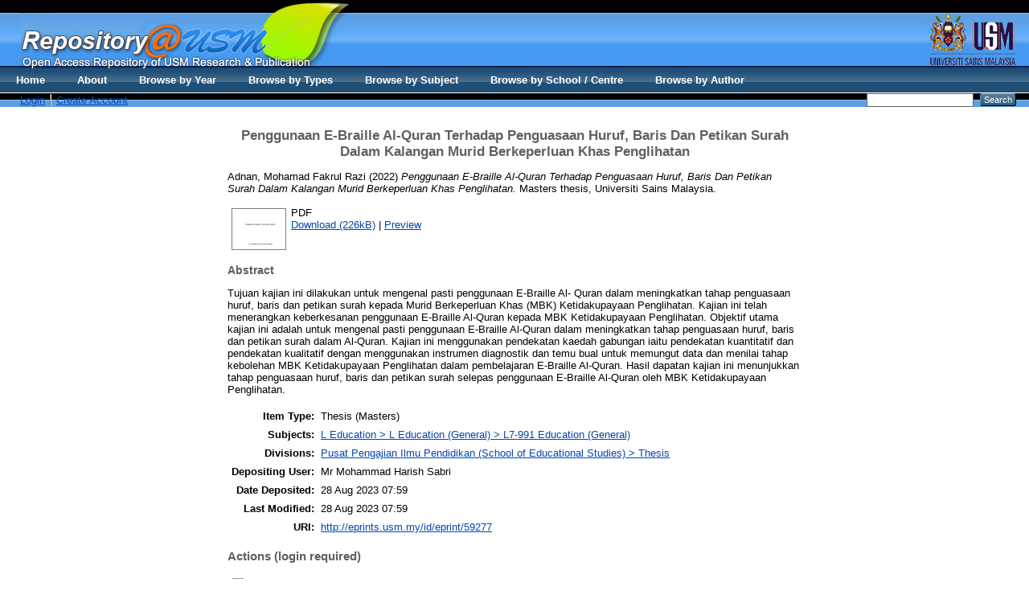

--- FILE ---
content_type: text/html; charset=utf-8
request_url: http://eprints.usm.my/59277/
body_size: 19948
content:
<!DOCTYPE html PUBLIC "-//W3C//DTD XHTML 1.0 Transitional//EN" "http://www.w3.org/TR/xhtml1/DTD/xhtml1-transitional.dtd">
<html xmlns="http://www.w3.org/1999/xhtml">
  <head>
    <title>Welcome to Repository@USM - USM Research and Publication</title>
        
    <script type="text/javascript" src="/javascript/auto.js"><!-- padder --></script>
    <style type="text/css" media="screen">@import url(/style/auto.css);</style>
    <style type="text/css" media="print">@import url(/style/print.css);</style>
    <link rel="icon" href="/favicon.ico" type="image/x-icon" />
    <link rel="shortcut icon" href="/favicon.ico" type="image/x-icon" />
    <link rel="Top" href="http://eprints.usm.my/" />
    <link rel="Search" href="http://eprints.usm.my/cgi/search" />
    <meta name="eprints.eprintid" content="59277" />
<meta name="eprints.rev_number" content="7" />
<meta name="eprints.eprint_status" content="archive" />
<meta name="eprints.userid" content="20148" />
<meta name="eprints.dir" content="disk0/00/05/92/77" />
<meta name="eprints.datestamp" content="2023-08-28 07:59:17" />
<meta name="eprints.lastmod" content="2023-08-28 07:59:17" />
<meta name="eprints.status_changed" content="2023-08-28 07:59:17" />
<meta name="eprints.type" content="thesis" />
<meta name="eprints.metadata_visibility" content="show" />
<meta name="eprints.creators_name" content="Adnan, Mohamad Fakrul Razi" />
<meta name="eprints.title" content="Penggunaan E-Braille Al-Quran
Terhadap Penguasaan Huruf, Baris Dan
Petikan Surah Dalam Kalangan Murid
Berkeperluan Khas Penglihatan" />
<meta name="eprints.ispublished" content="submitted" />
<meta name="eprints.subjects" content="L7-991" />
<meta name="eprints.divisions" content="thesisedu" />
<meta name="eprints.full_text_status" content="public" />
<meta name="eprints.abstract" content="Tujuan kajian ini dilakukan untuk mengenal pasti penggunaan E-Braille Al-
Quran dalam meningkatkan tahap penguasaan huruf, baris dan petikan surah kepada
Murid Berkeperluan Khas (MBK) Ketidakupayaan Penglihatan. Kajian ini telah
menerangkan keberkesanan penggunaan E-Braille Al-Quran kepada MBK
Ketidakupayaan Penglihatan. Objektif utama kajian ini adalah untuk mengenal pasti
penggunaan E-Braille Al-Quran dalam meningkatkan tahap penguasaan huruf, baris
dan petikan surah dalam Al-Quran. Kajian ini menggunakan pendekatan kaedah
gabungan iaitu pendekatan kuantitatif dan pendekatan kualitatif dengan
menggunakan instrumen diagnostik dan temu bual untuk memungut data dan menilai
tahap kebolehan MBK Ketidakupayaan Penglihatan dalam pembelajaran E-Braille
Al-Quran. Hasil dapatan kajian ini menunjukkan tahap penguasaan huruf, baris dan
petikan surah selepas penggunaan E-Braille Al-Quran oleh MBK Ketidakupayaan
Penglihatan." />
<meta name="eprints.date" content="2022-08" />
<meta name="eprints.date_type" content="completed" />
<meta name="eprints.pages" content="24" />
<meta name="eprints.institution" content="Universiti Sains Malaysia" />
<meta name="eprints.department" content="Pusat Pengajian Ilmu Pendidikan" />
<meta name="eprints.thesis_type" content="masters" />
<meta name="eprints.citation" content="  Adnan, Mohamad Fakrul Razi  (2022) Penggunaan E-Braille Al-Quran Terhadap Penguasaan Huruf, Baris Dan Petikan Surah Dalam Kalangan Murid Berkeperluan Khas Penglihatan.  Masters thesis, Universiti Sains Malaysia.   " />
<meta name="eprints.document_url" content="http://eprints.usm.my/59277/1/MOHAMAD%20FAKRUL%20RAZI%20BIN%20ADNAN%20-%20TESIS%20cut.pdf" />
<link rel="schema.DC" href="http://purl.org/DC/elements/1.0/" />
<meta name="DC.relation" content="http://eprints.usm.my/59277/" />
<meta name="DC.title" content="Penggunaan E-Braille Al-Quran
Terhadap Penguasaan Huruf, Baris Dan
Petikan Surah Dalam Kalangan Murid
Berkeperluan Khas Penglihatan" />
<meta name="DC.creator" content="Adnan, Mohamad Fakrul Razi" />
<meta name="DC.subject" content="L7-991 Education (General)" />
<meta name="DC.description" content="Tujuan kajian ini dilakukan untuk mengenal pasti penggunaan E-Braille Al-
Quran dalam meningkatkan tahap penguasaan huruf, baris dan petikan surah kepada
Murid Berkeperluan Khas (MBK) Ketidakupayaan Penglihatan. Kajian ini telah
menerangkan keberkesanan penggunaan E-Braille Al-Quran kepada MBK
Ketidakupayaan Penglihatan. Objektif utama kajian ini adalah untuk mengenal pasti
penggunaan E-Braille Al-Quran dalam meningkatkan tahap penguasaan huruf, baris
dan petikan surah dalam Al-Quran. Kajian ini menggunakan pendekatan kaedah
gabungan iaitu pendekatan kuantitatif dan pendekatan kualitatif dengan
menggunakan instrumen diagnostik dan temu bual untuk memungut data dan menilai
tahap kebolehan MBK Ketidakupayaan Penglihatan dalam pembelajaran E-Braille
Al-Quran. Hasil dapatan kajian ini menunjukkan tahap penguasaan huruf, baris dan
petikan surah selepas penggunaan E-Braille Al-Quran oleh MBK Ketidakupayaan
Penglihatan." />
<meta name="DC.date" content="2022-08" />
<meta name="DC.type" content="Thesis" />
<meta name="DC.type" content="NonPeerReviewed" />
<meta name="DC.format" content="application/pdf" />
<meta name="DC.language" content="en" />
<meta name="DC.identifier" content="http://eprints.usm.my/59277/1/MOHAMAD%20FAKRUL%20RAZI%20BIN%20ADNAN%20-%20TESIS%20cut.pdf" />
<meta name="DC.identifier" content="  Adnan, Mohamad Fakrul Razi  (2022) Penggunaan E-Braille Al-Quran Terhadap Penguasaan Huruf, Baris Dan Petikan Surah Dalam Kalangan Murid Berkeperluan Khas Penglihatan.  Masters thesis, Universiti Sains Malaysia.   " />
<link rel="alternate" href="http://eprints.usm.my/cgi/export/eprint/59277/HTML/eprints-eprint-59277.html" type="text/html; charset=utf-8" title="HTML Citation" />
<link rel="alternate" href="http://eprints.usm.my/cgi/export/eprint/59277/Text/eprints-eprint-59277.txt" type="text/plain; charset=utf-8" title="ASCII Citation" />
<link rel="alternate" href="http://eprints.usm.my/cgi/export/eprint/59277/ContextObject/eprints-eprint-59277.xml" type="text/xml; charset=utf-8" title="OpenURL ContextObject" />
<link rel="alternate" href="http://eprints.usm.my/cgi/export/eprint/59277/RDFXML/eprints-eprint-59277.rdf" type="application/rdf+xml" title="RDF+XML" />
<link rel="alternate" href="http://eprints.usm.my/cgi/export/eprint/59277/EndNote/eprints-eprint-59277.enw" type="text/plain; charset=utf-8" title="EndNote" />
<link rel="alternate" href="http://eprints.usm.my/cgi/export/eprint/59277/BibTeX/eprints-eprint-59277.bib" type="text/plain" title="BibTeX" />
<link rel="alternate" href="http://eprints.usm.my/cgi/export/eprint/59277/MODS/eprints-eprint-59277.xml" type="text/xml; charset=utf-8" title="MODS" />
<link rel="alternate" href="http://eprints.usm.my/cgi/export/eprint/59277/COinS/eprints-eprint-59277.txt" type="text/plain; charset=utf-8" title="OpenURL ContextObject in Span" />
<link rel="alternate" href="http://eprints.usm.my/cgi/export/eprint/59277/RDFNT/eprints-eprint-59277.nt" type="text/plain" title="RDF+N-Triples" />
<link rel="alternate" href="http://eprints.usm.my/cgi/export/eprint/59277/DIDL/eprints-eprint-59277.xml" type="text/xml; charset=utf-8" title="MPEG-21 DIDL" />
<link rel="alternate" href="http://eprints.usm.my/cgi/export/eprint/59277/XML/eprints-eprint-59277.xml" type="application/vnd.eprints.data+xml; charset=utf-8" title="EP3 XML" />
<link rel="alternate" href="http://eprints.usm.my/cgi/export/eprint/59277/JSON/eprints-eprint-59277.js" type="application/json; charset=utf-8" title="JSON" />
<link rel="alternate" href="http://eprints.usm.my/cgi/export/eprint/59277/DC/eprints-eprint-59277.txt" type="text/plain; charset=utf-8" title="Dublin Core" />
<link rel="alternate" href="http://eprints.usm.my/cgi/export/eprint/59277/Atom/eprints-eprint-59277.xml" type="application/atom+xml;charset=utf-8" title="Atom" />
<link rel="alternate" href="http://eprints.usm.my/cgi/export/eprint/59277/RIS/eprints-eprint-59277.ris" type="text/plain" title="Reference Manager" />
<link rel="alternate" href="http://eprints.usm.my/cgi/export/eprint/59277/RDFN3/eprints-eprint-59277.n3" type="text/n3" title="RDF+N3" />
<link rel="alternate" href="http://eprints.usm.my/cgi/export/eprint/59277/Simple/eprints-eprint-59277.txt" type="text/plain; charset=utf-8" title="Simple Metadata" />
<link rel="alternate" href="http://eprints.usm.my/cgi/export/eprint/59277/Refer/eprints-eprint-59277.refer" type="text/plain" title="Refer" />
<link rel="alternate" href="http://eprints.usm.my/cgi/export/eprint/59277/METS/eprints-eprint-59277.xml" type="text/xml; charset=utf-8" title="METS" />
<link rel="alternate" href="http://eprints.usm.my/cgi/export/eprint/59277/CSV/eprints-eprint-59277.csv" type="text/csv; charset=utf-8" title="Multiline CSV" />
<link rel="Top" href="http://eprints.usm.my/" />
    <link rel="Sword" href="https://eprints.usm.my/sword-app/servicedocument" />
    <link rel="SwordDeposit" href="https://eprints.usm.my/id/contents" />
    <link rel="Search" type="text/html" href="http://eprints.usm.my/cgi/search" />
    <link rel="Search" type="application/opensearchdescription+xml" href="http://eprints.usm.my/cgi/opensearchdescription" title="USM Repository" />
    <script type="text/javascript">
// <![CDATA[
var eprints_http_root = "https:\/\/eprints.usm.my";
var eprints_http_cgiroot = "https:\/\/eprints.usm.my\/cgi";
var eprints_oai_archive_id = "generic.eprints.org";
var eprints_logged_in = false;
// ]]></script>
    <style type="text/css">.ep_logged_in { display: none }</style>
    <link rel="stylesheet" type="text/css" href="/style/auto-3.3.16.css" />
    <script type="text/javascript" src="/javascript/auto-3.3.16.js"><!--padder--></script>
    <!--[if lte IE 6]>
        <link rel="stylesheet" type="text/css" href="/style/ie6.css" />
   <![endif]-->
    <meta name="Generator" content="EPrints 3.3.16" />
    <meta http-equiv="Content-Type" content="text/html; charset=UTF-8" />
    <meta http-equiv="Content-Language" content="en" />
    
    <style type="text/css" media="screen">@import url(/style/nojs.css);</style>
    <script type="text/javascript" src="/javascript/jscss.js"><!-- padder --></script>
  </head>

  <body bgcolor="#ffffff" text="#000000">
    <div class="ep_noprint"><noscript><style type="text/css">@import url(http://eprints.usm.my/style/nojs.css);</style></noscript></div>
    
    
    <div> 
    <table border="0" width="100%" cellspacing="0" cellpadding="0">
    <tr>
      <td width="100%" background="http://eprints.usm.my/images/banner_bg.jpg" height="108" valign="top">
        <table border="0" width="100%" cellspacing="0" cellpadding="0">
          <tr>
            <td width="2%" height="85" valign="top"></td>
            <td width="60%" height="85" valign="top"><img border="0" src="http://eprints.usm.my/images/banner_repository.jpg" width="408" height="85" /></td>
            <td width="38%" height="85" valign="top" align="right"><img border="0" src="http://eprints.usm.my/images/banner_logousm.jpg" width="134" height="85" /></td>
          </tr>
          <tr>

            <td width="100%" height="23" colspan="3">
              <table border="0" width="100%" cellspacing="0" cellpadding="0">
                <tr>
                  <td width="2%"></td>
                  <td width="68%"><ul class="ep_tm_key_tools" id="ep_tm_menu_tools"><li><a href="http://eprints.usm.my/cgi/users/home">Login</a></li><li><a href="/cgi/register">Create Account</a></li></ul></td>

  <ul class="ep_tm_menu"><li><a href="http://eprints.usm.my">Home</a></li><li><a href="http://eprints.usm.my/information.html">About</a></li><li><a href="http://eprints.usm.my/view/year/">Browse by Year</a></li> <li><a href="http://eprints.usm.my/view/type/">Browse by Types</a></li>  <li><a href="http://eprints.usm.my/view/subjects/">Browse by Subject</a></li><li><a href="http://eprints.usm.my/view/divisions/">Browse by School / Centre</a></li><li><a href="http://eprints.usm.my/view/creators/">Browse by Author</a></li></ul>

                  <td width="28%" align="right"> 
        		<form method="get" accept-charset="utf-8" action="http://eprints.usm.my/cgi/search" style="display:inline">
          		   <input class="ep_tm_searchbarbox" accept-charset="utf-8" size="20" type="text" name="q" />
          		   <input class="ep_tm_searchbarbutton" value="Search" type="submit" name="_action_search" />
          		   <input type="hidden" name="_order" value="bytitle" />
          		   <input type="hidden" name="basic_srchtype" value="ALL" />
          		   <input type="hidden" name="_satisfyall" value="ALL" />
        		</form>   
                   </td>
                </tr>
		</table></td></tr></table></td></tr></table></div>

<div align="center">
  
  <table width="720" class="ep_tm_main"><tr><td align="left">
    <h1 class="ep_tm_pagetitle">

Penggunaan E-Braille Al-Quran&#13;
Terhadap Penguasaan Huruf, Baris Dan&#13;
Petikan Surah Dalam Kalangan Murid&#13;
Berkeperluan Khas Penglihatan

</h1>
    <div class="ep_summary_content"><div class="ep_summary_content_left"></div><div class="ep_summary_content_right"></div><div class="ep_summary_content_top"></div><div class="ep_summary_content_main">

  <p style="margin-bottom: 1em">
    


    <span class="person_name">Adnan, Mohamad Fakrul Razi</span>
  

(2022)

<em>Penggunaan E-Braille Al-Quran&#13;
Terhadap Penguasaan Huruf, Baris Dan&#13;
Petikan Surah Dalam Kalangan Murid&#13;
Berkeperluan Khas Penglihatan.</em>


    Masters thesis, Universiti Sains Malaysia.
  




  </p>

  

  

    
  
    
      
      <table>
        
          <tr>
            <td valign="top" align="right"><a onmouseover="EPJS_ShowPreview( event, 'doc_preview_214689' );" href="http://eprints.usm.my/59277/1/MOHAMAD%20FAKRUL%20RAZI%20BIN%20ADNAN%20-%20TESIS%20cut.pdf" onmouseout="EPJS_HidePreview( event, 'doc_preview_214689' );" class="ep_document_link"><img class="ep_doc_icon" alt="[img]" src="http://eprints.usm.my/59277/1.hassmallThumbnailVersion/MOHAMAD%20FAKRUL%20RAZI%20BIN%20ADNAN%20-%20TESIS%20cut.pdf" border="0" /></a><div id="doc_preview_214689" class="ep_preview"><table><tr><td><img class="ep_preview_image" alt="" src="http://eprints.usm.my/59277/1.haspreviewThumbnailVersion/MOHAMAD%20FAKRUL%20RAZI%20BIN%20ADNAN%20-%20TESIS%20cut.pdf" border="0" /><div class="ep_preview_title">Preview</div></td></tr></table></div></td>
            <td valign="top">
              

<!-- document citation -->


<span class="ep_document_citation">
PDF



</span>

<br />
              <a href="http://eprints.usm.my/59277/1/MOHAMAD%20FAKRUL%20RAZI%20BIN%20ADNAN%20-%20TESIS%20cut.pdf">Download (226kB)</a>
              | <a href="http://eprints.usm.my/59277/1.haspreviewThumbnailVersion/MOHAMAD%20FAKRUL%20RAZI%20BIN%20ADNAN%20-%20TESIS%20cut.pdf" rel="lightbox[docs] nofollow" title="   PDF &lt;http://eprints.usm.my/59277/1/MOHAMAD%20FAKRUL%20RAZI%20BIN%20ADNAN%20-%20TESIS%20cut.pdf&gt;     ">Preview</a>
              
  
              <ul>
              
              </ul>
            </td>
          </tr>
        
      </table>
    

  

  

  
    <h2>Abstract</h2>
    <p style="text-align: left; margin: 1em auto 0em auto">Tujuan kajian ini dilakukan untuk mengenal pasti penggunaan E-Braille Al-&#13;
Quran dalam meningkatkan tahap penguasaan huruf, baris dan petikan surah kepada&#13;
Murid Berkeperluan Khas (MBK) Ketidakupayaan Penglihatan. Kajian ini telah&#13;
menerangkan keberkesanan penggunaan E-Braille Al-Quran kepada MBK&#13;
Ketidakupayaan Penglihatan. Objektif utama kajian ini adalah untuk mengenal pasti&#13;
penggunaan E-Braille Al-Quran dalam meningkatkan tahap penguasaan huruf, baris&#13;
dan petikan surah dalam Al-Quran. Kajian ini menggunakan pendekatan kaedah&#13;
gabungan iaitu pendekatan kuantitatif dan pendekatan kualitatif dengan&#13;
menggunakan instrumen diagnostik dan temu bual untuk memungut data dan menilai&#13;
tahap kebolehan MBK Ketidakupayaan Penglihatan dalam pembelajaran E-Braille&#13;
Al-Quran. Hasil dapatan kajian ini menunjukkan tahap penguasaan huruf, baris dan&#13;
petikan surah selepas penggunaan E-Braille Al-Quran oleh MBK Ketidakupayaan&#13;
Penglihatan.</p>
  

  <table style="margin-bottom: 1em; margin-top: 1em;" cellpadding="3">
    <tr>
      <th align="right">Item Type:</th>
      <td>
        Thesis
        
        
        (Masters)
      </td>
    </tr>
    
    
      
    
      
    
      
    
      
        <tr>
          <th align="right">Subjects:</th>
          <td valign="top"><a href="http://eprints.usm.my/view/subjects/L7-991.html">L Education &gt; L Education (General) &gt; L7-991 Education (General)</a></td>
        </tr>
      
    
      
        <tr>
          <th align="right">Divisions:</th>
          <td valign="top"><a href="http://eprints.usm.my/view/divisions/thesisedu/">Pusat Pengajian Ilmu Pendidikan (School of Educational Studies) &gt; Thesis</a></td>
        </tr>
      
    
      
    
      
        <tr>
          <th align="right">Depositing User:</th>
          <td valign="top">

<span class="ep_name_citation"><span class="person_name">Mr Mohammad Harish Sabri</span></span>

</td>
        </tr>
      
    
      
        <tr>
          <th align="right">Date Deposited:</th>
          <td valign="top">28 Aug 2023 07:59</td>
        </tr>
      
    
      
        <tr>
          <th align="right">Last Modified:</th>
          <td valign="top">28 Aug 2023 07:59</td>
        </tr>
      
    
    <tr>
      <th align="right">URI:</th>
      <td valign="top"><a href="http://eprints.usm.my/id/eprint/59277">http://eprints.usm.my/id/eprint/59277</a></td>
    </tr>
  </table>

  
  

  
    <h3>Actions (login required)</h3>
    <table class="ep_summary_page_actions">
    
      <tr>
        <td><a href="/cgi/users/home?screen=EPrint%3A%3AView&amp;eprintid=59277"><img src="/style/images/action_view.png" title="View Item" alt="View Item" class="ep_form_action_icon" /></a></td>
        <td>View Item</td>
      </tr>
    
    </table>
  

</div><div class="ep_summary_content_bottom"></div><div class="ep_summary_content_after"></div></div>
  </td></tr></table>
</div>


<div class="ep_tm_footer ep_noprint">
  <hr noshade="noshade" class="ep_ruler" />
  <hr class="ep_tm_last" />
  <div style="float: right; margin-left: 1em"><a href="http://eprints.org/software/"><img src="/images/eprintslogo.gif" border="0" /></a></div>
  <div style="font-size: 80%;">
    <div>USM Repository is powered by <em><a href="http://eprints.org/software/">EPrints 3</a></em> which is developed by the <a href="http://www.ecs.soton.ac.uk/">School of Electronics and Computer Science</a> at the University of Southampton. <a href="/eprints/">More information and software credits</a>.</div>
  </div>
</div>

<script src="//static.getclicky.com/js" type="text/javascript">// <!-- No script --></script>
<script type="text/javascript">try{ clicky.init(66452380); }catch(e){}</script>
<noscript><p><img alt="Clicky" width="1" height="1" src="//in.getclicky.com/66452380ns.gif" /></p></noscript>

<script>
  (function(i,s,o,g,r,a,m){i['GoogleAnalyticsObject']=r;i[r]=i[r]||function(){
  (i[r].q=i[r].q||[]).push(arguments)},i[r].l=1*new Date();a=s.createElement(o),
  m=s.getElementsByTagName(o)[0];a.async=1;a.src=g;m.parentNode.insertBefore(a,m)
  })(window,document,'script','//www.google-analytics.com/analytics.js','ga');

  ga('create', 'UA-20405776-6', 'usm.my');
  ga('send', 'pageview');
</script>

<!-- AddToAny BEGIN -->
<div class="a2a_kit a2a_default_style">
<a class="a2a_dd" href="http://www.addtoany.com/share_save">Share</a>
<span class="a2a_divider"></span>
<a class="a2a_button_facebook"></a>
<a class="a2a_button_twitter"></a>
<a class="a2a_button_google_plus"></a>
<a class="a2a_button_mendeley"></a>
<a class="a2a_button_email"></a>
<a class="a2a_button_evernote"></a>
</div>
<script type="text/javascript" src="//static.addtoany.com/menu/page.js">// <!-- No script --></script>
<!-- AddToAny END -->

  </body>
</html>